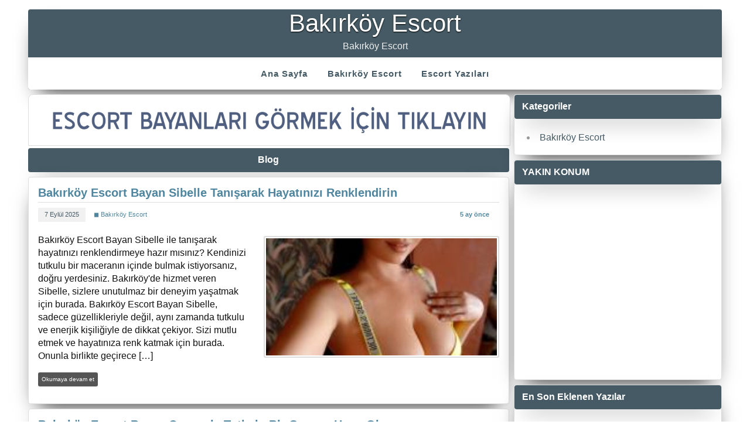

--- FILE ---
content_type: text/html; charset=UTF-8
request_url: http://mediadunyasi.com/blog/
body_size: 7131
content:
<!DOCTYPE html>
<html lang="tr-TR">
<head>
<meta charset="UTF-8" />
<base href="https://mediadunyasi.com/" />
<meta name="viewport" content="width=device-width, initial-scale=1">
<!-- // Php Script Satış SEO \\ -->
<title>Blog | Bakırköy Escort</title>
<meta name="keywords" content="istanbul escort,Bakırköy Escort,Bakırköy Eskort,Bakırköy Bayan Escort,Escort Bakıeköy,Bakırköy Kapalı Escort,Bakırköy Türbnlı Escort" />
<meta name="description" content="Bakırköy Escort Sitesi, kaliteyi ve güveni ön planda tutarak siz değerli kullanıcılarına unutulmaz anlar yaşatmayı hedefleyen, seçkin bir platformdur.">
<link rel="canonical" href="https://mediadunyasi.com/blog/" />
<link rel="amphtml" href="https://3vurhbyp.mediadunyasi.com/amp/blog/" />
<meta name="generator" content="RoyalEsc 20.3.2" />
<meta name="author" content="PHP Script Satış" />
<meta property="og:type" content="website" />
<meta property="og:locale" content="tr_TR" />
<meta property="og:site_name" content="Bakırköy Escort" />
<meta property="og:title" content="Blog Paylaşımları | Bakırköy Escort" />
<meta property="og:description" content="Bakırköy Escort Sitesi, kaliteyi ve güveni ön planda tutarak siz değerli kullanıcılarına unutulmaz anlar yaşatmayı hedefleyen, seçkin bir platformdur." />
<meta property="og:image" content="https://mediadunyasi.com/tema/img/cp_logo_black.png" />
<meta property="og:url" content="https://mediadunyasi.com/blog/" />
<meta property="article:published_time" content="2023-12-07T22:22:22+03:00" />
<meta property="article:modified_time" content="2026-01-25T02:25:46+03:00" />
<meta name="twitter:card" content="summary" />
<meta name="twitter:title" content="Blog Paylaşımları | Bakırköy Escort" />
<meta name="twitter:description" content="Bakırköy Escort Sitesi, kaliteyi ve güveni ön planda tutarak siz değerli kullanıcılarına unutulmaz anlar yaşatmayı hedefleyen, seçkin bir platformdur." />
<meta property="twitter:image" content="https://mediadunyasi.com/tema/img/cp_logo_black.png" />
<link rel="shortcut icon" href="tema/img/favicon.ico" type="image/x-icon">
<link rel="icon" href="tema/img/favicon.ico" type="image/x-icon">
<!-- Google tag (gtag.js) -->
<script async src="https://www.googletagmanager.com/gtag/js?id=G-NDH1156PN8"></script>
<script>
  window.dataLayer = window.dataLayer || [];
  function gtag(){dataLayer.push(arguments);}
  gtag('js', new Date());

  gtag('config', 'G-NDH1156PN8');
</script><script type="application/ld+json">
{"@context": "https://schema.org/","@type": "BreadcrumbList","name": "Blog Paylaşımları","itemListElement": [  
{"@type": "ListItem","position": 0,"name": "Bakırköy Escort Bayan Sibelle Tanışarak Hayatınızı Renklendirin","item": "https://mediadunyasi.com/detay/bakirkoy-escort-bayan-sibelle-tanisarak-hayatinizi-renklendirin/"}, 
{"@type": "ListItem","position": 1,"name": "Bakırköy Escort Bayan Cansuyla Tutkulu Bir Geceye Hazır Olun","item": "https://mediadunyasi.com/detay/bakirkoy-escort-bayan-cansuyla-tutkulu-bir-geceye-hazir-olun/"}, 
{"@type": "ListItem","position": 2,"name": "Bakırköy Escort Bayan Yağmurla Tutkunun İzinden Gidin","item": "https://mediadunyasi.com/detay/bakirkoy-escort-bayan-yagmurla-tutkunun-izinden-gidin/"}, 
{"@type": "ListItem","position": 3,"name": "Bakırköy Escort Bayan Cananla Eşsiz Bir Deneyim","item": "https://mediadunyasi.com/detay/bakirkoy-escort-bayan-cananla-essiz-bir-deneyim/"}, 
{"@type": "ListItem","position": 4,"name": "Bakırköy Escort Bayan Buseyle Aşkın Başlangıcı","item": "https://mediadunyasi.com/detay/bakirkoy-escort-bayan-buseyle-askin-baslangici/"}, 
{"@type": "ListItem","position": 5,"name": "Bakırköy Escort Bayan Senayla Keyif Dolu Bir Gece","item": "https://mediadunyasi.com/detay/bakirkoy-escort-bayan-senayla-keyif-dolu-bir-gece/"}, 
{"@type": "ListItem","position": 6,"name": "Bakırköy Escort Bayan Eceyle Tutkulu Bir Maceraya Hazır Olun","item": "https://mediadunyasi.com/detay/bakirkoy-escort-bayan-eceyle-tutkulu-bir-maceraya-hazir-olun/"}, 
{"@type": "ListItem","position": 7,"name": "Bakırköy Escort Bayan Mineyle Hayalinizdeki Anı Yaşayın","item": "https://mediadunyasi.com/detay/bakirkoy-escort-bayan-mineyle-hayalinizdeki-ani-yasayin/"}, 
{"@type": "ListItem","position": 8,"name": "Bakırköy Escort Bayan Pınarla Ruhunuzu Ve Bedeninizi Şımartacak Anlar","item": "https://mediadunyasi.com/detay/bakirkoy-escort-bayan-pinarla-ruhunuzu-ve-bedeninizi-simartacak-anlar/"}, 
{"@type": "ListItem","position": 9,"name": "Bakırköy Escort Bayan Cansuyla Hayal Gücünüzü Serbest Bırakın","item": "https://mediadunyasi.com/detay/bakirkoy-escort-bayan-cansuyla-hayal-gucunuzu-serbest-birakin/"}]}
</script>
<!-- // Php Script Satış SEO \\ -->
<link rel="stylesheet" href="import-css.css" type="text/css" media="all" />
<link rel="stylesheet" href="tema/css/dark.css" type="text/css" media="all" />
<script type='text/javascript' src='tema/js/jquery.min.js'></script>
<script type='text/javascript' src='tema/js/jquery-migrate.min.js'></script>
<script type='text/javascript' src='tema/js/navigation.js'></script>
<script type='text/javascript' src='tema/js/tabbed-content.js'></script>
</head>
<body class="home page-template page-template-template-magazine page-template-template-magazine-php page">
<div id="wrapper" class="container hfeed">
<div id="header-wrap">
<header id="header" class="clearfix" role="banner">
<div id="logo" class="clearfix">
<span class="site-title"><a href="./" rel="home">Bakırköy Escort</a></span>
<p class="site-description">Bakırköy Escort</p>
</div>
<nav id="mainnav" class="clearfix" role="navigation">
<ul id="mainnav-menu" class="main-navigation-menu">
<li class="menu-item"><a href="./" aria-current="page">Ana Sayfa</a></li>
<li class="menu-item"><a href="bakirkoy-escort/" aria-current="page">Bakırköy Escort</a></li>
<li class="menu-item"><a href="./blog/">Escort Yazıları</a></li>
</ul>				
</nav>
</header>
</div><div id="wrap" class="clearfix">
<section id="content" class="primary" role="main">
<div class="page-header">
<a class="color-white" href="https://3vurhbyp-mediadunyasi-com.cdn.ampproject.org/c/3vurhbyp.mediadunyasi.com/amp/"><img src="tema/img/vitrin.gif" alt="Bakırköy Escort Vitrin" width="821" height="86"></a>
<h1 class="archive-title">Blog</h1>				
</div>
<article class="content-excerpt post-2030 post type-post status-publish format-standard has-post-thumbnail hentry category-cooking category-dinner category-lunch category-snacks tag-featured tag-theme-options tag-wordpress">
<h2 class="entry-title post-title"><a href="detay/bakirkoy-escort-bayan-sibelle-tanisarak-hayatinizi-renklendirin/" rel="bookmark">Bakırköy Escort Bayan Sibelle Tanışarak Hayatınızı Renklendirin</a></h2>		
<div class="postinfo clearfix">
<div class="entry-meta postmeta clearfix">
<span class="meta-date"><a href="detay/bakirkoy-escort-bayan-sibelle-tanisarak-hayatinizi-renklendirin/" title="18:01" rel="bookmark"><time class="entry-date published updated" datetime="2026-01-25T02:25:46+03:00">7 Eylül 2025</time></a></span>
<span class="meta-author"> 
<span class="author vcard"><a class="url fn n" href="bakirkoy-escort/" title="Bakırköy Escort" rel="author">◼ Bakırköy Escort</a></span></span>
<span class="meta-comments">
<span>5 ay önce</span>	</span>
</div>
</div>
<a href="detay/bakirkoy-escort-bayan-sibelle-tanisarak-hayatinizi-renklendirin/" rel="bookmark">
<picture>
<source srcset="BlogResim/thumb/bakirkoy-escort-bayan-sibelle-tanisarak-hayatinizi-renklendirin-20250907180101.webp" type="image/webp">
<source srcset="BlogResim/thumb/bakirkoy-escort-bayan-sibelle-tanisarak-hayatinizi-renklendirin-20250907180101.jpg" type="image/jpeg"> 
<img width="200" height="200" src="BlogResim/bakirkoy-escort-bayan-sibelle-tanisarak-hayatinizi-renklendirin-20250907180101.jpg" class="alignright wp-post-image" alt="Bakırköy Escort Bayan Sibelle Tanışarak Hayatınızı Renklendirin"
srcset="BlogResim/thumb/bakirkoy-escort-bayan-sibelle-tanisarak-hayatinizi-renklendirin-20250907180101.jpg 200w, BlogResim/thumb/bakirkoy-escort-bayan-sibelle-tanisarak-hayatinizi-renklendirin-20250907180101.jpg 100w" sizes="(max-width: 200px) 100vw, 200px">
</picture>
</a>
<div class="entry clearfix">
<p>
Bakırköy Escort Bayan Sibelle ile tanışarak hayatınızı renklendirmeye hazır mısınız? Kendinizi tutkulu bir maceranın içinde bulmak istiyorsanız, doğru yerdesiniz. Bakırköy&#39;de hizmet veren Sibelle, sizlere unutulmaz bir deneyim yaşatmak için burada.

Bakırköy Escort Bayan Sibelle, sadece güzellikleriyle değil, aynı zamanda tutkulu ve enerjik kişiliğiyle de dikkat çekiyor. Sizi mutlu etmek ve hayatınıza renk katmak için burada. Onunla birlikte geçirece […] </p>
<a href="detay/bakirkoy-escort-bayan-sibelle-tanisarak-hayatinizi-renklendirin/" class="more-link">Okumaya devam et</a>
</div>
</article>		
<article class="content-excerpt post-2030 post type-post status-publish format-standard has-post-thumbnail hentry category-cooking category-dinner category-lunch category-snacks tag-featured tag-theme-options tag-wordpress">
<h2 class="entry-title post-title"><a href="detay/bakirkoy-escort-bayan-cansuyla-tutkulu-bir-geceye-hazir-olun/" rel="bookmark">Bakırköy Escort Bayan Cansuyla Tutkulu Bir Geceye Hazır Olun</a></h2>		
<div class="postinfo clearfix">
<div class="entry-meta postmeta clearfix">
<span class="meta-date"><a href="detay/bakirkoy-escort-bayan-cansuyla-tutkulu-bir-geceye-hazir-olun/" title="16:52" rel="bookmark"><time class="entry-date published updated" datetime="2026-01-25T02:25:46+03:00">28 Ağustos 2025</time></a></span>
<span class="meta-author"> 
<span class="author vcard"><a class="url fn n" href="bakirkoy-escort/" title="Bakırköy Escort" rel="author">◼ Bakırköy Escort</a></span></span>
<span class="meta-comments">
<span>5 ay önce</span>	</span>
</div>
</div>
<a href="detay/bakirkoy-escort-bayan-cansuyla-tutkulu-bir-geceye-hazir-olun/" rel="bookmark">
<picture>
<source srcset="BlogResim/thumb/bakirkoy-escort-bayan-cansuyla-tutkulu-bir-geceye-hazir-olun-20250828165256.webp" type="image/webp">
<source srcset="BlogResim/thumb/bakirkoy-escort-bayan-cansuyla-tutkulu-bir-geceye-hazir-olun-20250828165256.jpg" type="image/jpeg"> 
<img width="200" height="200" src="BlogResim/bakirkoy-escort-bayan-cansuyla-tutkulu-bir-geceye-hazir-olun-20250828165256.jpg" class="alignright wp-post-image" alt="Bakırköy Escort Bayan Cansuyla Tutkulu Bir Geceye Hazır Olun"
srcset="BlogResim/thumb/bakirkoy-escort-bayan-cansuyla-tutkulu-bir-geceye-hazir-olun-20250828165256.jpg 200w, BlogResim/thumb/bakirkoy-escort-bayan-cansuyla-tutkulu-bir-geceye-hazir-olun-20250828165256.jpg 100w" sizes="(max-width: 200px) 100vw, 200px">
</picture>
</a>
<div class="entry clearfix">
<p>
Bakırköy Escort Bayan Cansuyla Tutkulu Bir Geceye Hazır Olun

Bakırköy&rsquo;de unutulmaz bir gece yaşamak isteyen beyler için harika bir haberimiz var! Bakırköy Escort Bayan Cansu, tutkulu ve ateşli bir geceye hazır ve sizi bekliyor. Kendine güvenen, çekici ve deneyimli bir eskort olan Cansu, size unutamayacağınız bir deneyim sunmak için sabırsızlanıyor.

Bakırköy&rsquo;deki lüks ve konforlu dairede sizi ağırlayan Cansu, size en özel ve öz […] </p>
<a href="detay/bakirkoy-escort-bayan-cansuyla-tutkulu-bir-geceye-hazir-olun/" class="more-link">Okumaya devam et</a>
</div>
</article>		
<article class="content-excerpt post-2030 post type-post status-publish format-standard has-post-thumbnail hentry category-cooking category-dinner category-lunch category-snacks tag-featured tag-theme-options tag-wordpress">
<h2 class="entry-title post-title"><a href="detay/bakirkoy-escort-bayan-yagmurla-tutkunun-izinden-gidin/" rel="bookmark">Bakırköy Escort Bayan Yağmurla Tutkunun İzinden Gidin</a></h2>		
<div class="postinfo clearfix">
<div class="entry-meta postmeta clearfix">
<span class="meta-date"><a href="detay/bakirkoy-escort-bayan-yagmurla-tutkunun-izinden-gidin/" title="01:21" rel="bookmark"><time class="entry-date published updated" datetime="2026-01-25T02:25:46+03:00">17 Ağustos 2025</time></a></span>
<span class="meta-author"> 
<span class="author vcard"><a class="url fn n" href="bakirkoy-escort/" title="Bakırköy Escort" rel="author">◼ Bakırköy Escort</a></span></span>
<span class="meta-comments">
<span>6 ay önce</span>	</span>
</div>
</div>
<a href="detay/bakirkoy-escort-bayan-yagmurla-tutkunun-izinden-gidin/" rel="bookmark">
<picture>
<source srcset="BlogResim/thumb/bakirkoy-escort-bayan-yagmurla-tutkunun-izinden-gidin-20250817012108.webp" type="image/webp">
<source srcset="BlogResim/thumb/bakirkoy-escort-bayan-yagmurla-tutkunun-izinden-gidin-20250817012108.jpg" type="image/jpeg"> 
<img width="200" height="200" src="BlogResim/bakirkoy-escort-bayan-yagmurla-tutkunun-izinden-gidin-20250817012108.jpg" class="alignright wp-post-image" alt="Bakırköy Escort Bayan Yağmurla Tutkunun İzinden Gidin"
srcset="BlogResim/thumb/bakirkoy-escort-bayan-yagmurla-tutkunun-izinden-gidin-20250817012108.jpg 200w, BlogResim/thumb/bakirkoy-escort-bayan-yagmurla-tutkunun-izinden-gidin-20250817012108.jpg 100w" sizes="(max-width: 200px) 100vw, 200px">
</picture>
</a>
<div class="entry clearfix">
<p>
Bakırköy Escort Bayan Yağmurla Tutkunun İzinden Gidin

Bakırköy&#39;de yaşayanlar için tutkulu bir deneyim yaşamak artık çok daha kolay! Bakırköy Escort Bayan Yağmur ile tutkunun izinden giderek unutulmaz anlar yaşayabilirsiniz. Yağmur, güzelliği ve zarafetiyle sizi etkilemeye hazır.

Bakırköy Escort hizmeti, sadece bir randevu aracı değil, aynı zamanda tutkulu bir deneyim sunuyor. Yağmur&#39;un sizin için hazırladığı özel anlarla kendinizi […] </p>
<a href="detay/bakirkoy-escort-bayan-yagmurla-tutkunun-izinden-gidin/" class="more-link">Okumaya devam et</a>
</div>
</article>		
<article class="content-excerpt post-2030 post type-post status-publish format-standard has-post-thumbnail hentry category-cooking category-dinner category-lunch category-snacks tag-featured tag-theme-options tag-wordpress">
<h2 class="entry-title post-title"><a href="detay/bakirkoy-escort-bayan-cananla-essiz-bir-deneyim/" rel="bookmark">Bakırköy Escort Bayan Cananla Eşsiz Bir Deneyim</a></h2>		
<div class="postinfo clearfix">
<div class="entry-meta postmeta clearfix">
<span class="meta-date"><a href="detay/bakirkoy-escort-bayan-cananla-essiz-bir-deneyim/" title="02:46" rel="bookmark"><time class="entry-date published updated" datetime="2026-01-25T02:25:46+03:00">14 Ağustos 2025</time></a></span>
<span class="meta-author"> 
<span class="author vcard"><a class="url fn n" href="bakirkoy-escort/" title="Bakırköy Escort" rel="author">◼ Bakırköy Escort</a></span></span>
<span class="meta-comments">
<span>6 ay önce</span>	</span>
</div>
</div>
<a href="detay/bakirkoy-escort-bayan-cananla-essiz-bir-deneyim/" rel="bookmark">
<picture>
<source srcset="BlogResim/thumb/bakirkoy-escort-bayan-cananla-essiz-bir-deneyim-20250814024622.webp" type="image/webp">
<source srcset="BlogResim/thumb/bakirkoy-escort-bayan-cananla-essiz-bir-deneyim-20250814024622.jpg" type="image/jpeg"> 
<img width="200" height="200" src="BlogResim/bakirkoy-escort-bayan-cananla-essiz-bir-deneyim-20250814024622.jpg" class="alignright wp-post-image" alt="Bakırköy Escort Bayan Cananla Eşsiz Bir Deneyim"
srcset="BlogResim/thumb/bakirkoy-escort-bayan-cananla-essiz-bir-deneyim-20250814024622.jpg 200w, BlogResim/thumb/bakirkoy-escort-bayan-cananla-essiz-bir-deneyim-20250814024622.jpg 100w" sizes="(max-width: 200px) 100vw, 200px">
</picture>
</a>
<div class="entry clearfix">
<p>
Bakırköy Escort Bayan Cananla Eşsiz Bir Deneyim

Bakırköy, İstanbul&#39;un en güzel semtlerinden biri olarak bilinir. Bu muhteşem semtte birbirinden güzel ve çekici escort bayanlar bulunmaktadır. Ancak aralarından sıyrılan bir isim var: Canan. Bakırköy Escort Bayan Canan, sadece güzelliğiyle değil aynı zamanda tutkulu ve ateşli kişiliğiyle de dikkat çekiyor.

Canan, 25 yaşında genç ve enerjik bir kadın. Sarı saçları ve mavi gözleriyle adeta […] </p>
<a href="detay/bakirkoy-escort-bayan-cananla-essiz-bir-deneyim/" class="more-link">Okumaya devam et</a>
</div>
</article>		
<article class="content-excerpt post-2030 post type-post status-publish format-standard has-post-thumbnail hentry category-cooking category-dinner category-lunch category-snacks tag-featured tag-theme-options tag-wordpress">
<h2 class="entry-title post-title"><a href="detay/bakirkoy-escort-bayan-buseyle-askin-baslangici/" rel="bookmark">Bakırköy Escort Bayan Buseyle Aşkın Başlangıcı</a></h2>		
<div class="postinfo clearfix">
<div class="entry-meta postmeta clearfix">
<span class="meta-date"><a href="detay/bakirkoy-escort-bayan-buseyle-askin-baslangici/" title="23:01" rel="bookmark"><time class="entry-date published updated" datetime="2026-01-25T02:25:46+03:00">11 Ağustos 2025</time></a></span>
<span class="meta-author"> 
<span class="author vcard"><a class="url fn n" href="bakirkoy-escort/" title="Bakırköy Escort" rel="author">◼ Bakırköy Escort</a></span></span>
<span class="meta-comments">
<span>6 ay önce</span>	</span>
</div>
</div>
<a href="detay/bakirkoy-escort-bayan-buseyle-askin-baslangici/" rel="bookmark">
<picture>
<source srcset="BlogResim/thumb/bakirkoy-escort-bayan-buseyle-askin-baslangici-20250811230122.webp" type="image/webp">
<source srcset="BlogResim/thumb/bakirkoy-escort-bayan-buseyle-askin-baslangici-20250811230122.jpg" type="image/jpeg"> 
<img width="200" height="200" src="BlogResim/bakirkoy-escort-bayan-buseyle-askin-baslangici-20250811230122.jpg" class="alignright wp-post-image" alt="Bakırköy Escort Bayan Buseyle Aşkın Başlangıcı"
srcset="BlogResim/thumb/bakirkoy-escort-bayan-buseyle-askin-baslangici-20250811230122.jpg 200w, BlogResim/thumb/bakirkoy-escort-bayan-buseyle-askin-baslangici-20250811230122.jpg 100w" sizes="(max-width: 200px) 100vw, 200px">
</picture>
</a>
<div class="entry clearfix">
<p>
Bakırköy Escort Bayan Buse ile aşkın başlangıcı, tutkulu bir yolculuğa çıkmanın tam zamanı! Bakırköy&#39;de bulunan bu güzel ve çekici eskort bayan, size unutamayacağınız bir deneyim yaşatmaya hazır. Onunla geçireceğiniz zamanın tutkulu ve heyecan dolu olacağından emin olabilirsiniz.

Bakırköy Escort Bayan Buse, size sadece fiziksel olarak değil, ruhsal olarak da tatmin edici bir deneyim sunacak. Onunla birlikte geçirdiğiniz her an, tutkunun doruklarına  […] </p>
<a href="detay/bakirkoy-escort-bayan-buseyle-askin-baslangici/" class="more-link">Okumaya devam et</a>
</div>
</article>		
<article class="content-excerpt post-2030 post type-post status-publish format-standard has-post-thumbnail hentry category-cooking category-dinner category-lunch category-snacks tag-featured tag-theme-options tag-wordpress">
<h2 class="entry-title post-title"><a href="detay/bakirkoy-escort-bayan-senayla-keyif-dolu-bir-gece/" rel="bookmark">Bakırköy Escort Bayan Senayla Keyif Dolu Bir Gece</a></h2>		
<div class="postinfo clearfix">
<div class="entry-meta postmeta clearfix">
<span class="meta-date"><a href="detay/bakirkoy-escort-bayan-senayla-keyif-dolu-bir-gece/" title="23:34" rel="bookmark"><time class="entry-date published updated" datetime="2026-01-25T02:25:46+03:00">10 Ağustos 2025</time></a></span>
<span class="meta-author"> 
<span class="author vcard"><a class="url fn n" href="bakirkoy-escort/" title="Bakırköy Escort" rel="author">◼ Bakırköy Escort</a></span></span>
<span class="meta-comments">
<span>6 ay önce</span>	</span>
</div>
</div>
<a href="detay/bakirkoy-escort-bayan-senayla-keyif-dolu-bir-gece/" rel="bookmark">
<picture>
<source srcset="BlogResim/thumb/bakirkoy-escort-bayan-senayla-keyif-dolu-bir-gece-20250810233431.webp" type="image/webp">
<source srcset="BlogResim/thumb/bakirkoy-escort-bayan-senayla-keyif-dolu-bir-gece-20250810233431.jpg" type="image/jpeg"> 
<img width="200" height="200" src="BlogResim/bakirkoy-escort-bayan-senayla-keyif-dolu-bir-gece-20250810233431.jpg" class="alignright wp-post-image" alt="Bakırköy Escort Bayan Senayla Keyif Dolu Bir Gece"
srcset="BlogResim/thumb/bakirkoy-escort-bayan-senayla-keyif-dolu-bir-gece-20250810233431.jpg 200w, BlogResim/thumb/bakirkoy-escort-bayan-senayla-keyif-dolu-bir-gece-20250810233431.jpg 100w" sizes="(max-width: 200px) 100vw, 200px">
</picture>
</a>
<div class="entry clearfix">
<p>
Bakırköy Escort Bayan Senayla Keyif Dolu Bir Gece

Bakırköy Escort Bayan Senay ile geçireceğiniz bir gece, tutkulu ve heyecan dolu olmaya hazır mısınız? Eğer cevabınız evet ise, o halde hazır olun çünkü size unutulmaz bir deneyim yaşatacak olan bu güzel ve çekici kadınla tanışmaya hazır olun.

Bakırköy Escort Bayan Senay, her anlamda size en iyi hizmeti sunmak için burada. Onunla geçireceğiniz bir gece, sizi sıradanlıktan uzaklaştıracak ve  […] </p>
<a href="detay/bakirkoy-escort-bayan-senayla-keyif-dolu-bir-gece/" class="more-link">Okumaya devam et</a>
</div>
</article>		
<article class="content-excerpt post-2030 post type-post status-publish format-standard has-post-thumbnail hentry category-cooking category-dinner category-lunch category-snacks tag-featured tag-theme-options tag-wordpress">
<h2 class="entry-title post-title"><a href="detay/bakirkoy-escort-bayan-eceyle-tutkulu-bir-maceraya-hazir-olun/" rel="bookmark">Bakırköy Escort Bayan Eceyle Tutkulu Bir Maceraya Hazır Olun</a></h2>		
<div class="postinfo clearfix">
<div class="entry-meta postmeta clearfix">
<span class="meta-date"><a href="detay/bakirkoy-escort-bayan-eceyle-tutkulu-bir-maceraya-hazir-olun/" title="00:49" rel="bookmark"><time class="entry-date published updated" datetime="2026-01-25T02:25:46+03:00">3 Ağustos 2025</time></a></span>
<span class="meta-author"> 
<span class="author vcard"><a class="url fn n" href="bakirkoy-escort/" title="Bakırköy Escort" rel="author">◼ Bakırköy Escort</a></span></span>
<span class="meta-comments">
<span>6 ay önce</span>	</span>
</div>
</div>
<a href="detay/bakirkoy-escort-bayan-eceyle-tutkulu-bir-maceraya-hazir-olun/" rel="bookmark">
<picture>
<source srcset="BlogResim/thumb/bakirkoy-escort-bayan-eceyle-tutkulu-bir-maceraya-hazir-olun-20250803004954.webp" type="image/webp">
<source srcset="BlogResim/thumb/bakirkoy-escort-bayan-eceyle-tutkulu-bir-maceraya-hazir-olun-20250803004954.jpg" type="image/jpeg"> 
<img width="200" height="200" src="BlogResim/bakirkoy-escort-bayan-eceyle-tutkulu-bir-maceraya-hazir-olun-20250803004954.jpg" class="alignright wp-post-image" alt="Bakırköy Escort Bayan Eceyle Tutkulu Bir Maceraya Hazır Olun"
srcset="BlogResim/thumb/bakirkoy-escort-bayan-eceyle-tutkulu-bir-maceraya-hazir-olun-20250803004954.jpg 200w, BlogResim/thumb/bakirkoy-escort-bayan-eceyle-tutkulu-bir-maceraya-hazir-olun-20250803004954.jpg 100w" sizes="(max-width: 200px) 100vw, 200px">
</picture>
</a>
<div class="entry clearfix">
<p>
Bakırköy Escort Bayan Ece ile tutkulu bir maceraya hazır olun! Ece, Bakırköy&#39;de bulunan en ateşli ve tutkulu eskort bayanlardan biridir. Onunla birlikte geçireceğiniz zamanın tutkulu ve heyecan dolu olacağından emin olabilirsiniz.

Ece, güzelliği ve çekiciliği ile dikkat çeken bir eskort bayandır. Bakırköy&#39;de bulunan lüks otellerde veya kendi özel dairelerinde buluşabilir ve unutulmaz bir deneyim yaşayabilirsiniz. Ece, sizin isteklerinizi ve ihti […] </p>
<a href="detay/bakirkoy-escort-bayan-eceyle-tutkulu-bir-maceraya-hazir-olun/" class="more-link">Okumaya devam et</a>
</div>
</article>		
<article class="content-excerpt post-2030 post type-post status-publish format-standard has-post-thumbnail hentry category-cooking category-dinner category-lunch category-snacks tag-featured tag-theme-options tag-wordpress">
<h2 class="entry-title post-title"><a href="detay/bakirkoy-escort-bayan-mineyle-hayalinizdeki-ani-yasayin/" rel="bookmark">Bakırköy Escort Bayan Mineyle Hayalinizdeki Anı Yaşayın</a></h2>		
<div class="postinfo clearfix">
<div class="entry-meta postmeta clearfix">
<span class="meta-date"><a href="detay/bakirkoy-escort-bayan-mineyle-hayalinizdeki-ani-yasayin/" title="22:15" rel="bookmark"><time class="entry-date published updated" datetime="2026-01-25T02:25:46+03:00">31 Temmuz 2025</time></a></span>
<span class="meta-author"> 
<span class="author vcard"><a class="url fn n" href="bakirkoy-escort/" title="Bakırköy Escort" rel="author">◼ Bakırköy Escort</a></span></span>
<span class="meta-comments">
<span>6 ay önce</span>	</span>
</div>
</div>
<a href="detay/bakirkoy-escort-bayan-mineyle-hayalinizdeki-ani-yasayin/" rel="bookmark">
<picture>
<source srcset="BlogResim/thumb/bakirkoy-escort-bayan-mineyle-hayalinizdeki-ani-yasayin-20250731221522.webp" type="image/webp">
<source srcset="BlogResim/thumb/bakirkoy-escort-bayan-mineyle-hayalinizdeki-ani-yasayin-20250731221522.jpg" type="image/jpeg"> 
<img width="200" height="200" src="BlogResim/bakirkoy-escort-bayan-mineyle-hayalinizdeki-ani-yasayin-20250731221522.jpg" class="alignright wp-post-image" alt="Bakırköy Escort Bayan Mineyle Hayalinizdeki Anı Yaşayın"
srcset="BlogResim/thumb/bakirkoy-escort-bayan-mineyle-hayalinizdeki-ani-yasayin-20250731221522.jpg 200w, BlogResim/thumb/bakirkoy-escort-bayan-mineyle-hayalinizdeki-ani-yasayin-20250731221522.jpg 100w" sizes="(max-width: 200px) 100vw, 200px">
</picture>
</a>
<div class="entry clearfix">
<p>
Bakırköy Escort Bayan Mine ile hayalinizdeki anı yaşamak artık çok daha kolay! Bakırköy&#39;de bulunan bu güzel ve tutkulu escort bayan, size unutulmaz bir deneyim sunmak için burada. Mine, sıcakkanlı ve samimi kişiliği ile size harika bir zaman geçirme fırsatı sunuyor.

Bakırköy Escort Bayan Mine, size hayallerinizdeki anı yaşatmak için burada. Onunla birlikte geçireceğiniz zaman, sizi stresten uzaklaştıracak ve size mutluluk verecek. Mine, size sevgi d […] </p>
<a href="detay/bakirkoy-escort-bayan-mineyle-hayalinizdeki-ani-yasayin/" class="more-link">Okumaya devam et</a>
</div>
</article>		
<article class="content-excerpt post-2030 post type-post status-publish format-standard has-post-thumbnail hentry category-cooking category-dinner category-lunch category-snacks tag-featured tag-theme-options tag-wordpress">
<h2 class="entry-title post-title"><a href="detay/bakirkoy-escort-bayan-pinarla-ruhunuzu-ve-bedeninizi-simartacak-anlar/" rel="bookmark">Bakırköy Escort Bayan Pınarla Ruhunuzu Ve Bedeninizi Şımartacak Anlar</a></h2>		
<div class="postinfo clearfix">
<div class="entry-meta postmeta clearfix">
<span class="meta-date"><a href="detay/bakirkoy-escort-bayan-pinarla-ruhunuzu-ve-bedeninizi-simartacak-anlar/" title="20:20" rel="bookmark"><time class="entry-date published updated" datetime="2026-01-25T02:25:46+03:00">24 Temmuz 2025</time></a></span>
<span class="meta-author"> 
<span class="author vcard"><a class="url fn n" href="bakirkoy-escort/" title="Bakırköy Escort" rel="author">◼ Bakırköy Escort</a></span></span>
<span class="meta-comments">
<span>7 ay önce</span>	</span>
</div>
</div>
<a href="detay/bakirkoy-escort-bayan-pinarla-ruhunuzu-ve-bedeninizi-simartacak-anlar/" rel="bookmark">
<picture>
<source srcset="BlogResim/thumb/bakirkoy-escort-bayan-pinarla-ruhunuzu-ve-bedeninizi-simartacak-anlar-20250724202035.webp" type="image/webp">
<source srcset="BlogResim/thumb/bakirkoy-escort-bayan-pinarla-ruhunuzu-ve-bedeninizi-simartacak-anlar-20250724202035.jpg" type="image/jpeg"> 
<img width="200" height="200" src="BlogResim/bakirkoy-escort-bayan-pinarla-ruhunuzu-ve-bedeninizi-simartacak-anlar-20250724202035.jpg" class="alignright wp-post-image" alt="Bakırköy Escort Bayan Pınarla Ruhunuzu Ve Bedeninizi Şımartacak Anlar"
srcset="BlogResim/thumb/bakirkoy-escort-bayan-pinarla-ruhunuzu-ve-bedeninizi-simartacak-anlar-20250724202035.jpg 200w, BlogResim/thumb/bakirkoy-escort-bayan-pinarla-ruhunuzu-ve-bedeninizi-simartacak-anlar-20250724202035.jpg 100w" sizes="(max-width: 200px) 100vw, 200px">
</picture>
</a>
<div class="entry clearfix">
<p>
Bakırköy Escort Bayan Pınarla Ruhunuzu Ve Bedeninizi Şımartacak Anlar

Hayatın stresinden ve sıkıntısından uzaklaşmak isteyen beyler için Bakırköy Escort Bayan Pınarla unutulmaz bir deneyim yaşamaya hazır olun. Pınar, sadece bedeninizi değil, ruhunuzu da şımartacak özel bir kadındır. Onunla geçireceğiniz anlar, hayatınızın en tutkulu ve heyecan dolu anları olacak.

Bakırköy Escort Bayan Pınar, her zaman bakımlı ve çekici bir şekilde karşını […] </p>
<a href="detay/bakirkoy-escort-bayan-pinarla-ruhunuzu-ve-bedeninizi-simartacak-anlar/" class="more-link">Okumaya devam et</a>
</div>
</article>		
<article class="content-excerpt post-2030 post type-post status-publish format-standard has-post-thumbnail hentry category-cooking category-dinner category-lunch category-snacks tag-featured tag-theme-options tag-wordpress">
<h2 class="entry-title post-title"><a href="detay/bakirkoy-escort-bayan-cansuyla-hayal-gucunuzu-serbest-birakin/" rel="bookmark">Bakırköy Escort Bayan Cansuyla Hayal Gücünüzü Serbest Bırakın</a></h2>		
<div class="postinfo clearfix">
<div class="entry-meta postmeta clearfix">
<span class="meta-date"><a href="detay/bakirkoy-escort-bayan-cansuyla-hayal-gucunuzu-serbest-birakin/" title="19:16" rel="bookmark"><time class="entry-date published updated" datetime="2026-01-25T02:25:46+03:00">6 Temmuz 2025</time></a></span>
<span class="meta-author"> 
<span class="author vcard"><a class="url fn n" href="bakirkoy-escort/" title="Bakırköy Escort" rel="author">◼ Bakırköy Escort</a></span></span>
<span class="meta-comments">
<span>7 ay önce</span>	</span>
</div>
</div>
<a href="detay/bakirkoy-escort-bayan-cansuyla-hayal-gucunuzu-serbest-birakin/" rel="bookmark">
<picture>
<source srcset="BlogResim/thumb/bakirkoy-escort-bayan-cansuyla-hayal-gucunuzu-serbest-birakin-20250706191623.webp" type="image/webp">
<source srcset="BlogResim/thumb/bakirkoy-escort-bayan-cansuyla-hayal-gucunuzu-serbest-birakin-20250706191623.jpg" type="image/jpeg"> 
<img width="200" height="200" src="BlogResim/bakirkoy-escort-bayan-cansuyla-hayal-gucunuzu-serbest-birakin-20250706191623.jpg" class="alignright wp-post-image" alt="Bakırköy Escort Bayan Cansuyla Hayal Gücünüzü Serbest Bırakın"
srcset="BlogResim/thumb/bakirkoy-escort-bayan-cansuyla-hayal-gucunuzu-serbest-birakin-20250706191623.jpg 200w, BlogResim/thumb/bakirkoy-escort-bayan-cansuyla-hayal-gucunuzu-serbest-birakin-20250706191623.jpg 100w" sizes="(max-width: 200px) 100vw, 200px">
</picture>
</a>
<div class="entry clearfix">
<p>
Bakırköy Escort Bayan Cansuyla Hayal Gücünüzü Serbest Bırakın

Bakırköy escort bayan Cansu, sıradanlıktan uzak, tutkulu ve heyecan dolu bir deneyim sunmak için burada! Eğer hayal gücünüzü serbest bırakmak ve unutulmaz bir gece geçirmek istiyorsanız, doğru adrestesiniz.

Cansu, Bakırköy&#39;ün en güzel ve çekici escortlarından biri. Kendine güvenen, bakımlı ve ateşli bir bayan olarak, sizi baştan çıkaracak ve tutkulu bir gece yaşamanızı sağl […] </p>
<a href="detay/bakirkoy-escort-bayan-cansuyla-hayal-gucunuzu-serbest-birakin/" class="more-link">Okumaya devam et</a>
</div>
</article>		
<div class="post-pagination clearfix">
<span aria-current="page" class="page-numbers current">1</span><a class="page-numbers cp-fixed-color" href="blog?sayfa=2/">2</a><a class="page-numbers cp-fixed-color" title="sonraki" href="blog?sayfa=2/"><span aria-label="Next">&raquo;</span></a></div>
</section>
<section id="sidebar" class="secondary clearfix" role="complementary">
<aside id="categories-1" class="widget widget_categories clearfix"><h3 class="widgettitle"><span>Kategoriler</span></h3>
<ul>
	
<li class="cat-item"><a href="bakirkoy-escort/">Bakırköy Escort</a></li>
</ul>
</aside>
<aside id="tag_cloud-1" class="widget widget_tag_cloud clearfix">
<h3 class="widgettitle"><span>YAKIN KONUM</span></h3>
<iframe src="https://www.google.com/maps/embed/v1/place?key=AIzaSyA1Issnxr8lz6Z7zUebmAo3393vThvby2s&amp;q=bakırköy,+İstanbul" width="100%" height="300" frameborder="0" style="border:0" allowfullscreen=""></iframe>
</aside>
<aside id="tzwb-recent-posts-2" class="widget tzwb-recent-posts clearfix"><h3 class="widgettitle"><span>En Son Eklenen Yazılar</span></h3>
<div class="tzwb-content tzwb-clearfix">
<ul class="tzwb-posts-list">
<li class="tzwb-has-thumbnail">
<a href="detay/bakirkoy-escort-bayan-sibelle-tanisarak-hayatinizi-renklendirin/" title="Bakırköy Escort Bayan Sibelle Tanışarak Hayatınızı Renklendirin">
<picture>
<source srcset="BlogResim/thumb/_bakirkoy-escort-bayan-sibelle-tanisarak-hayatinizi-renklendirin-20250907180101.webp" type="image/webp">
<source srcset="BlogResim/thumb/_bakirkoy-escort-bayan-sibelle-tanisarak-hayatinizi-renklendirin-20250907180101.jpg" type="image/jpeg"> 
<img width="70" height="70" src="BlogResim/thumb/_bakirkoy-escort-bayan-sibelle-tanisarak-hayatinizi-renklendirin-20250907180101.jpg" loading="lazy" class="attachment-tzwb-thumbnail size-tzwb-thumbnail wp-post-image" alt="Bakırköy Escort Bayan Sibelle Tanışarak Hayatınızı Renklendirin">
</picture>
</a>
<a href="detay/bakirkoy-escort-bayan-sibelle-tanisarak-hayatinizi-renklendirin/" title="Bakırköy Escort Bayan Sibelle Tanışarak Hayatınızı Renklendirin">
Bakırköy Escort Bayan Sibelle Tanışarak Hayatınızı Renklendirin</a>
<div class="tzwb-entry-meta entry-meta">
<span class="tzwb-meta-date meta-date">7 Eylül 2025 Pazar</span>
</div>
</li>
<li class="tzwb-has-thumbnail">
<a href="detay/bakirkoy-escort-bayan-cansuyla-tutkulu-bir-geceye-hazir-olun/" title="Bakırköy Escort Bayan Cansuyla Tutkulu Bir Geceye Hazır Olun">
<picture>
<source srcset="BlogResim/thumb/_bakirkoy-escort-bayan-cansuyla-tutkulu-bir-geceye-hazir-olun-20250828165256.webp" type="image/webp">
<source srcset="BlogResim/thumb/_bakirkoy-escort-bayan-cansuyla-tutkulu-bir-geceye-hazir-olun-20250828165256.jpg" type="image/jpeg"> 
<img width="70" height="70" src="BlogResim/thumb/_bakirkoy-escort-bayan-cansuyla-tutkulu-bir-geceye-hazir-olun-20250828165256.jpg" loading="lazy" class="attachment-tzwb-thumbnail size-tzwb-thumbnail wp-post-image" alt="Bakırköy Escort Bayan Cansuyla Tutkulu Bir Geceye Hazır Olun">
</picture>
</a>
<a href="detay/bakirkoy-escort-bayan-cansuyla-tutkulu-bir-geceye-hazir-olun/" title="Bakırköy Escort Bayan Cansuyla Tutkulu Bir Geceye Hazır Olun">
Bakırköy Escort Bayan Cansuyla Tutkulu Bir Geceye Hazır Olun</a>
<div class="tzwb-entry-meta entry-meta">
<span class="tzwb-meta-date meta-date">28 Ağustos 2025 Perşembe</span>
</div>
</li>
<li class="tzwb-has-thumbnail">
<a href="detay/bakirkoy-escort-bayan-yagmurla-tutkunun-izinden-gidin/" title="Bakırköy Escort Bayan Yağmurla Tutkunun İzinden Gidin">
<picture>
<source srcset="BlogResim/thumb/_bakirkoy-escort-bayan-yagmurla-tutkunun-izinden-gidin-20250817012108.webp" type="image/webp">
<source srcset="BlogResim/thumb/_bakirkoy-escort-bayan-yagmurla-tutkunun-izinden-gidin-20250817012108.jpg" type="image/jpeg"> 
<img width="70" height="70" src="BlogResim/thumb/_bakirkoy-escort-bayan-yagmurla-tutkunun-izinden-gidin-20250817012108.jpg" loading="lazy" class="attachment-tzwb-thumbnail size-tzwb-thumbnail wp-post-image" alt="Bakırköy Escort Bayan Yağmurla Tutkunun İzinden Gidin">
</picture>
</a>
<a href="detay/bakirkoy-escort-bayan-yagmurla-tutkunun-izinden-gidin/" title="Bakırköy Escort Bayan Yağmurla Tutkunun İzinden Gidin">
Bakırköy Escort Bayan Yağmurla Tutkunun İzinden Gidin</a>
<div class="tzwb-entry-meta entry-meta">
<span class="tzwb-meta-date meta-date">17 Ağustos 2025 Pazar</span>
</div>
</li>
<li class="tzwb-has-thumbnail">
<a href="detay/bakirkoy-escort-bayan-cananla-essiz-bir-deneyim/" title="Bakırköy Escort Bayan Cananla Eşsiz Bir Deneyim">
<picture>
<source srcset="BlogResim/thumb/_bakirkoy-escort-bayan-cananla-essiz-bir-deneyim-20250814024622.webp" type="image/webp">
<source srcset="BlogResim/thumb/_bakirkoy-escort-bayan-cananla-essiz-bir-deneyim-20250814024622.jpg" type="image/jpeg"> 
<img width="70" height="70" src="BlogResim/thumb/_bakirkoy-escort-bayan-cananla-essiz-bir-deneyim-20250814024622.jpg" loading="lazy" class="attachment-tzwb-thumbnail size-tzwb-thumbnail wp-post-image" alt="Bakırköy Escort Bayan Cananla Eşsiz Bir Deneyim">
</picture>
</a>
<a href="detay/bakirkoy-escort-bayan-cananla-essiz-bir-deneyim/" title="Bakırköy Escort Bayan Cananla Eşsiz Bir Deneyim">
Bakırköy Escort Bayan Cananla Eşsiz Bir Deneyim</a>
<div class="tzwb-entry-meta entry-meta">
<span class="tzwb-meta-date meta-date">14 Ağustos 2025 Perşembe</span>
</div>
</li>
<li class="tzwb-has-thumbnail">
<a href="detay/bakirkoy-escort-bayan-buseyle-askin-baslangici/" title="Bakırköy Escort Bayan Buseyle Aşkın Başlangıcı">
<picture>
<source srcset="BlogResim/thumb/_bakirkoy-escort-bayan-buseyle-askin-baslangici-20250811230122.webp" type="image/webp">
<source srcset="BlogResim/thumb/_bakirkoy-escort-bayan-buseyle-askin-baslangici-20250811230122.jpg" type="image/jpeg"> 
<img width="70" height="70" src="BlogResim/thumb/_bakirkoy-escort-bayan-buseyle-askin-baslangici-20250811230122.jpg" loading="lazy" class="attachment-tzwb-thumbnail size-tzwb-thumbnail wp-post-image" alt="Bakırköy Escort Bayan Buseyle Aşkın Başlangıcı">
</picture>
</a>
<a href="detay/bakirkoy-escort-bayan-buseyle-askin-baslangici/" title="Bakırköy Escort Bayan Buseyle Aşkın Başlangıcı">
Bakırköy Escort Bayan Buseyle Aşkın Başlangıcı</a>
<div class="tzwb-entry-meta entry-meta">
<span class="tzwb-meta-date meta-date">11 Ağustos 2025 Pazartesi</span>
</div>
</li>
</ul>
</div>
</aside>
<aside id="tag_cloud-1" class="widget widget_tag_cloud clearfix">
<h3 class="widgettitle"><span>Etiket Bulutu</span></h3>
<div class="tagcloud">
<a class="tag-cloud-link" style="font-size:15px;" aria-label="Bakırköy EscortBayanlar" href="etiket/bakirkoy-escortbayanlar/" title="Bakırköy EscortBayanlar"/>Bakırköy EscortBayanlar</a> <a class="tag-cloud-link" style="font-size:20px;" aria-label="Bakırköy Escort" href="etiket/bakirkoy-escort/" title="Bakırköy Escort"/>Bakırköy Escort</a> <a class="tag-cloud-link" style="font-size:16px;" aria-label="Bakırköy Escort Bayam" href="etiket/bakirkoy-escort-bayam/" title="Bakırköy Escort Bayam"/>Bakırköy Escort Bayam</a> <a class="tag-cloud-link" style="font-size:14px;" aria-label="Escort Bakırköy" href="etiket/escort-bakirkoy/" title="Escort Bakırköy"/>Escort Bakırköy</a> <a class="tag-cloud-link" style="font-size:20px;" aria-label="Bakırköy Escort Bayan" href="etiket/bakirkoy-escort-bayan/" title="Bakırköy Escort Bayan"/>Bakırköy Escort Bayan</a> <a class="tag-cloud-link" style="font-size:18px;" aria-label="Bakırköy Escort  Bayanlar" href="etiket/bakirkoy-escort--bayanlar/" title="Bakırköy Escort  Bayanlar"/>Bakırköy Escort  Bayanlar</a> <a class="tag-cloud-link" style="font-size:16px;" aria-label="Sevişmeyi Seven Bakırköy Escort Bayanlar" href="etiket/sevismeyi-seven-bakirkoy-escort-bayanlar/" title="Sevişmeyi Seven Bakırköy Escort Bayanlar"/>Sevişmeyi Seven Bakırköy Escort Bayanlar</a> <a class="tag-cloud-link" style="font-size:12px;" aria-label="Bakırköy Escort  Bayan" href="etiket/bakirkoy-escort--bayan/" title="Bakırköy Escort  Bayan"/>Bakırköy Escort  Bayan</a> <a class="tag-cloud-link" style="font-size:15px;" aria-label="Bakırköy Escort Bayanlar" href="etiket/bakirkoy-escort-bayanlar/" title="Bakırköy Escort Bayanlar"/>Bakırköy Escort Bayanlar</a> <a class="tag-cloud-link" style="font-size:15px;" aria-label="Bakırköy Escort Bayanlar Azgın Ve kudurmuş" href="etiket/bakirkoy-escort-bayanlar-azgin-ve-kudurmus/" title="Bakırköy Escort Bayanlar Azgın Ve kudurmuş"/>Bakırköy Escort Bayanlar Azgın Ve kudurmuş</a> <a class="tag-cloud-link" style="font-size:19px;" aria-label="Bakırköy Bayan Escort" href="etiket/bakirkoy-bayan-escort/" title="Bakırköy Bayan Escort"/>Bakırköy Bayan Escort</a> </div>
</aside>
</section></div>
</div>
<div id="footer-wrap" class="container footerstyle clearfix">
<footer id="footer" class="clearfix" role="contentinfo">
<div id="footer-text">
<span class="credit-link">Copyright © İstanbul Bakırköy Escort Bayan</span>
</div>
<div style="display:none">
<a href="https://ist34ajans3.com/" title="beylikdüzü escort" target="_blank" rel="dofollow">beylikdüzü escort</a>
<a href="https://avcilaravans2.com/" title="avcılar escort" target="_blank" rel="dofollow">avcılar escort</a>
<a href="https://esenyurtajans.com/" title="esenyurt escort" target="_blank" rel="dofollow">esenyurt escort</a>
<a href="https://beylikajans1.com/ " title="beylikdüzü escort" target="_blank" rel="dofollow">beylikdüzü escort</a>
</div></footer>
<div style="display:none;">
<a href="https://besyildizim.com/" title="beylikdüzü escort" rel="dofollow">beylikdüzü escort</a>
<a href="https://enerjiservis.com/" title="avcılar escort" rel="dofollow">avcılar escort</a>
<a href="https://haberadresim.com/" title="esenyurt escort" rel="dofollow">esenyurt escort</a>	
<a href="https://haberbilgim.com/" title="bahçeşehir escort" rel="dofollow">bahçeşehir escort</a>
<a href="https://habersizdim.com/" title="başakşehir escort" rel="dofollow">başakşehir escort</a>
<a href="https://iyibirdunya.com/" title="halkalı escort" rel="dofollow">halkalı escort</a>
<a href="https://kirmizibeyaz.net/" title="şirinevler escort" rel="dofollow">şirinevler escort</a>	
<a href="https://sanalkurdu.com/" title="taksim escort" rel="dofollow">taksim escort</a>
<a href="https://sanaltanitim.com/" title="avrupa yakası escort" rel="dofollow">avrupa yakası escort</a>	
<a href="https://sanalzihin.com/" title="bağcılar escort" rel="dofollow">bağcılar escort</a>	 
<a href="https://sarisanat.com/" title="rus escort" rel="dofollow">rus escort</a>
<a href="https://sekerhaber.com/" title="kayaşehir escort" rel="dofollow">kayaşehir escort</a>
<a href="https://sevgidunya.com/" title="ataköy escort" rel="dofollow">ataköy escort</a>
<a href="https://sodaforum.com/" title="türbanlı escort" rel="dofollow">türbanlı escort</a>	
<a href="https://sosyalortam.net/" title="sınırsız escort" rel="dofollow">sınırsız escort</a>
<a href="https://sosyalplaza.com/" title="kapalı escort" rel="dofollow">kapalı escort</a>	
<a href="https://uzunsohbet.com/" title="masöz escort" rel="dofollow">masöz escort</a>
<a href="https://yavasca.net/" title="istanbul escort" rel="dofollow">istanbul escort</a>
<a href="https://bircoknet.net/" title="küçükçekmece escort" rel="dofollow">küçükçekmece escort</a>
<a href="https://dokuzuncu.net/" title="büyükçekmece escort" rel="dofollow">büyükçekmece escort</a>
<a href="https://kactane.net/" title="topkapı escort" rel="dofollow">topkapı escort</a>
<a href="https://isforum.net/" title="aksaray escort" rel="dofollow">aksaray escort</a>
<a href="https://gezidefteri.net/" title="zeytinburnu escort" rel="dofollow">zeytinburnu escort</a>
<a href="https://yavrubalik.com/" title="merter escort" rel="dofollow">merter escort</a>
<a href="https://vitaminalin.com/" title="şişli escort" rel="dofollow">şişli escort</a>
<a href="https://bilgivakfi.net/" title="sefaköy escort" rel="dofollow">sefaköy escort</a>
<a href="https://bizbizedunya.com/" title="esenler escort" rel="dofollow">esenler escort</a>
</div></div>
<script defer src="https://static.cloudflareinsights.com/beacon.min.js/vcd15cbe7772f49c399c6a5babf22c1241717689176015" integrity="sha512-ZpsOmlRQV6y907TI0dKBHq9Md29nnaEIPlkf84rnaERnq6zvWvPUqr2ft8M1aS28oN72PdrCzSjY4U6VaAw1EQ==" data-cf-beacon='{"version":"2024.11.0","token":"a058f4901d804aa8b228c125663bb90e","r":1,"server_timing":{"name":{"cfCacheStatus":true,"cfEdge":true,"cfExtPri":true,"cfL4":true,"cfOrigin":true,"cfSpeedBrain":true},"location_startswith":null}}' crossorigin="anonymous"></script>
</body>
</html>

--- FILE ---
content_type: text/css
request_url: https://mediadunyasi.com/tema/css/themezee-widget-bundle.css
body_size: 896
content:
.tzwb-clearfix:before,.tzwb-clearfix:after {
    content: " ";
    display: table
}

.tzwb-clearfix:after {
    clear: both
}

.tzwb-clearfix {
    *zoom:1}

.tzwb-facebook-likebox .tzwb-content {
    overflow: hidden
}

.tzwb-posts-list li {
    list-style: none;
    margin: 0 0 .5em 0;
    overflow: auto
}

.tzwb-posts-list .tzwb-excerpt p {
    margin: 0;
    padding: 0
}

.tzwb-posts-list .wp-post-image {
    float: left;
    margin: .3em .8em .5em 0;
    max-width: 70px;
    height: 70px;
    object-fit: cover;
    border: 1px solid #ddd;
    padding: 1px;
}

.tzwb-posts-list .tzwb-entry-meta {
    margin: .2em 0 0;
    padding: 0;
    font-size: .8em;
    color: #222;
    background: none
}

.tzwb-posts-list .tzwb-entry-meta span {
    margin-right: .4em
}

.tzwb-posts-list .tzwb-entry-meta .tzwb-meta-date,.tzwb-posts-list .tzwb-entry-meta .tzwb-meta-author,.tzwb-posts-list .tzwb-entry-meta .tzwb-meta-comments {
    padding: 0;
    background: none;
    color: #222
}

.tzwb-posts-list .tzwb-entry-meta span:before {
    display: inline-block;
    -webkit-font-smoothing: antialiased;
    font: normal 16px 'Genericons';
    vertical-align: top;
    color: #222;
    margin: 0 0 0 0
}

.tzwb-posts-list .tzwb-entry-meta .tzwb-meta-date:before {
    content: '\f307';
    margin-right: .2em
}

.tzwb-posts-list .tzwb-entry-meta .tzwb-meta-author:before {
    content: '\f304'
}

.tzwb-posts-list .tzwb-entry-meta .tzwb-meta-comments:before {
    content: '\f300'
}

.tzwb-comments-list {
    margin: 0;
    padding: 0
}

.tzwb-comments-list li {
    list-style: none;
    margin: 0 0 1em 0;
    overflow: auto
}

.tzwb-comments-list .avatar {
    float: left;
    margin: .3em .8em .4em 0
}

.tzwb-comments-list .tzwb-comment-content {
    font-style: italic
}

.tzwb-comments-list .tzwb-comment-date {
    margin: .2em 0 0;
    padding: 0;
    font-size: .8em;
    color: #222
}

.tzwb-comments-list .tzwb-comment-date:before {
    display: inline-block;
    -webkit-font-smoothing: antialiased;
    font: normal 16px 'Genericons';
    vertical-align: top;
    color: #222;
    margin: .2em .2em 0 0;
    content: '\f307'
}

.tzwb-tabbed-content .widgettitle {
    margin-bottom: .8em
}

.tzwb-tabbed-content .tzwb-tabnavi-wrap {
    margin: -.8em -.8em 0;
    padding: 0;
    overflow: auto;
    list-style: none;
    background: #f3f3f3
}

.tzwb-tabbed-content .tzwb-tabnavi {
    margin: 0;
    padding: 0;
    list-style: none;
    list-style-position: outside;
    position: relative;
	display: flex;
    justify-content: center;
    align-items: center;
}

.tzwb-tabbed-content .tzwb-tabnavi li {
    float: left;
    list-style: none;
    position: relative;
    margin: 0;
    padding: 0;
}

.tzwb-tabbed-content .tzwb-tabnavi li a {
    display: block;
    margin: 0;
    padding: .6em .8em;
    font-size: .9em;
    font-weight: 700;
    text-decoration: none;
    background: #f3f3f3;
}

.tzwb-tabbed-content .tzwb-tabnavi li a:link,.tzwb-tabbed-content .tzwb-tabnavi li a:visited {
    color: #363636;
}

.tzwb-tabbed-content .tzwb-tabnavi li a:hover,.tzwb-tabbed-content .tzwb-tabnavi li a:active {
    background: #eee;
    text-decoration: none
}

.tzwb-tabbed-content .tzwb-tabnavi li a.current-tab {
    background: #fff;
}

.tzwb-tabbed-content .tzwb-tabcontent {
    padding: 0;
    margin: 1em 0 0 0
}

.tzwb-tabbed-content .tzwb-tabcontent li.tzwb-has-thumbnail {
    list-style: none;
    margin: 0 0 .5em 0;
    overflow: auto
}

.tzwb-tabbed-content .tzwb-tabcontent li.tzwb-has-thumbnail .wp-post-image {
    float: left;
    margin: .3em .8em .5em 0;
    max-width: 100px;
    height: 70px;
    object-fit: cover;
}

.tzwb-tabbed-content .tzwb-tabcontent .tzwb-comments-list li.tzwb-has-avatar {
    list-style: none;
    margin: 0 0 .3em 0;
    overflow: auto
}

.tzwb-tabbed-content .tzwb-tabcontent .tzwb-comments-list li.tzwb-has-avatar .avatar {
    float: left;
    margin: .3em .8em .3em 0
}

.tzwb-tabbed-content .tzwb-tabcontent ul li .tzwb-entry-meta {
    margin: .2em 0;
    padding: 0;
    font-size: .8em;
    color: #222
}

.tzwb-social-icons .tzwb-social-icons-menu {
    list-style-type: none;
    list-style-position: outside;
    line-height: 1em;
    margin: 0
}

.tzwb-social-icons .tzwb-social-icons-menu li {
    float: left;
    margin: 0 3px 3px 0;
    padding: 0
}

.tzwb-social-icons .tzwb-social-icons-menu li a {
    position: relative;
    display: inline-block;
    padding: .7em;
    background: #ddd;
    text-decoration: none;
    color: #222;
    line-height: 1em
}

.tzwb-social-icons .tzwb-social-icons-menu li a:before {
    color: #222;
    display: inline-block;
    -webkit-font-smoothing: antialiased;
    -moz-osx-font-smoothing: grayscale;
    font-size: 24px;
    line-height: 1;
    font-family: 'Genericons';
    text-decoration: inherit;
    vertical-align: top
}

.tzwb-social-icons-menu li a:before {
    content: '\f408'
}

.tzwb-social-icons-menu li a[href*="codepen.io"]:before {
    content: '\f216'
}

.tzwb-social-icons-menu li a[href*="digg.com"]:before {
    content: '\f221'
}

.tzwb-social-icons-menu li a[href*="dribbble.com"]:before {
    content: '\f201'
}

.tzwb-social-icons-menu li a[href*="facebook.com"]:before {
    content: '\f204'
}

.tzwb-social-icons-menu li a[href*="flickr.com"]:before {
    content: '\f211'
}

.tzwb-social-icons-menu li a[href*="plus.google.com"]:before {
    content: '\f218'
}

.tzwb-social-icons-menu li a[href*="github.com"]:before {
    content: '\f200'
}

.tzwb-social-icons-menu li a[href*="instagram.com"]:before {
    content: '\f215'
}

.tzwb-social-icons-menu li a[href*="linkedin.com"]:before {
    content: '\f207'
}

.tzwb-social-icons-menu li a[href*="pinterest.com"]:before {
    content: '\f209'
}

.tzwb-social-icons-menu li a[href*="polldaddy.com"]:before {
    content: '\f217'
}

.tzwb-social-icons-menu li a[href*="getpocket.com"]:before {
    content: '\f224'
}

.tzwb-social-icons-menu li a[href*="reddit.com"]:before {
    content: '\f222'
}

.tzwb-social-icons-menu li a[href*="spotify.com"]:before {
    content: '\f515'
}

.tzwb-social-icons-menu li a[href*="skype.com"]:before,.tzwb-social-icons-menu li a[href*="skype:"]:before {
    content: '\f220'
}

.tzwb-social-icons-menu li a[href*="stumbleupon.com"]:before {
    content: '\f223'
}

.tzwb-social-icons-menu li a[href*="tumblr.com"]:before {
    content: '\f214'
}

.tzwb-social-icons-menu li a[href*="twitter.com"]:before {
    content: '\f202'
}

.tzwb-social-icons-menu li a[href*="twitch.tv"]:before {
    content: '\f516'
}

.tzwb-social-icons-menu li a[href*="vimeo.com"]:before {
    content: '\f212'
}

.tzwb-social-icons-menu li a[href*="wordpress.org"]:before,.tzwb-social-icons-menu li a[href*="wordpress.com"]:before {
    content: '\f205'
}

.tzwb-social-icons-menu li a[href*="youtube.com"]:before {
    content: '\f213'
}

.tzwb-social-icons-menu li a[href*="/feed"]:before,.tzwb-social-icons-menu li a[href*="/feed/"]:before,.tzwb-social-icons-menu li a[href*="?feed=rss2"]:before,.tzwb-social-icons-menu li a[href*="feedburner.google.com"]:before,.tzwb-social-icons-menu li a[href*="feedburner.com"]:before {
    content: '\f413'
}

.tzwb-social-icons-menu li a[href*="/newsletter"]:before,.tzwb-social-icons-menu li a[href*="mailto:"]:before {
    content: '\f410'
}

.tzwb-social-icons-menu li a:hover {
    text-decoration: none;
    background: #ccc
}

.tzwb-social-icons-menu li a .screen-reader-text {
    display: none
}


--- FILE ---
content_type: text/css
request_url: https://mediadunyasi.com/tema/css/leeway-pro.css
body_size: -229
content:
#logo .site-logo {
    float: left;
    border: 0;
    max-width: 100%;
    height: auto
}

#footer-wrap {
    margin-top: 1.5em;
    padding: .5em;
    border-radius: 4px;
}

#footer-widgets {
    margin-right: -.5em
}

.footer-widget-column {
    float: left;
    width: 25%;
    padding-right: .5em;
    -webkit-box-sizing: border-box;
    -moz-box-sizing: border-box;
    box-sizing: border-box
}

@media only screen and (max-width: 65em) {
    .footer-widget-column {
        width:50%
    }

    #footer-widget-three {
        clear: left
    }
}

@media only screen and (max-width: 60em) {
    #logo .site-logo {
        float:none
    }
}

@media only screen and (max-width: 40em) {
    .footer-widget-column {
        float:none;
        width: 100%
    }
}
